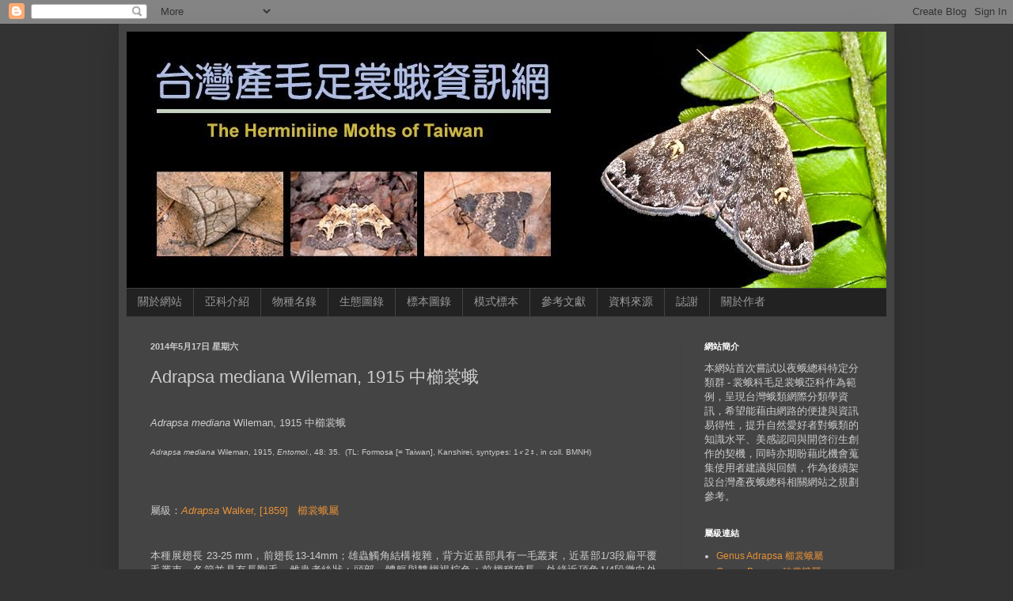

--- FILE ---
content_type: text/html; charset=UTF-8
request_url: http://tai-herminiinae.blogspot.com/2014/05/adrapsa-mediana-wileman-1915.html
body_size: 16233
content:
<!DOCTYPE html>
<html class='v2' dir='ltr' lang='zh-TW'>
<head>
<link href='https://www.blogger.com/static/v1/widgets/335934321-css_bundle_v2.css' rel='stylesheet' type='text/css'/>
<meta content='width=1100' name='viewport'/>
<meta content='text/html; charset=UTF-8' http-equiv='Content-Type'/>
<meta content='blogger' name='generator'/>
<link href='http://tai-herminiinae.blogspot.com/favicon.ico' rel='icon' type='image/x-icon'/>
<link href='http://tai-herminiinae.blogspot.com/2014/05/adrapsa-mediana-wileman-1915.html' rel='canonical'/>
<link rel="alternate" type="application/atom+xml" title="台灣產毛足裳蛾資訊網 - Atom" href="http://tai-herminiinae.blogspot.com/feeds/posts/default" />
<link rel="alternate" type="application/rss+xml" title="台灣產毛足裳蛾資訊網 - RSS" href="http://tai-herminiinae.blogspot.com/feeds/posts/default?alt=rss" />
<link rel="service.post" type="application/atom+xml" title="台灣產毛足裳蛾資訊網 - Atom" href="https://www.blogger.com/feeds/7851752136522920159/posts/default" />

<link rel="alternate" type="application/atom+xml" title="台灣產毛足裳蛾資訊網 - Atom" href="http://tai-herminiinae.blogspot.com/feeds/6334775052341426042/comments/default" />
<!--Can't find substitution for tag [blog.ieCssRetrofitLinks]-->
<link href='https://blogger.googleusercontent.com/img/b/R29vZ2xl/AVvXsEgGdFGN_mMbfnvK4Fe6rYN2L1aOkqdArmciVbuJnSBbDJ9vwuvi60C0_MGG0PAslweyVXYLhEoV0cn1Oc4Zy55FrFyLEcn-XZE8raTfVS3-JUVHYOlGS-gOOU03S4Yl7wxh_f3ZmVnIwZM/s1600/Adrapsa+mediana_male_Taiwan_NSMT_01.jpeg_800px.jpg' rel='image_src'/>
<meta content='http://tai-herminiinae.blogspot.com/2014/05/adrapsa-mediana-wileman-1915.html' property='og:url'/>
<meta content='Adrapsa mediana Wileman, 1915 中櫛裳蛾' property='og:title'/>
<meta content='              Adrapsa mediana  Wileman, 1915 中櫛裳蛾         Adrapsa mediana  Wileman, 1915, Entomol ., 48: 35.  (TL: Formosa [= Taiwan], Kansh...' property='og:description'/>
<meta content='https://blogger.googleusercontent.com/img/b/R29vZ2xl/AVvXsEgGdFGN_mMbfnvK4Fe6rYN2L1aOkqdArmciVbuJnSBbDJ9vwuvi60C0_MGG0PAslweyVXYLhEoV0cn1Oc4Zy55FrFyLEcn-XZE8raTfVS3-JUVHYOlGS-gOOU03S4Yl7wxh_f3ZmVnIwZM/w1200-h630-p-k-no-nu/Adrapsa+mediana_male_Taiwan_NSMT_01.jpeg_800px.jpg' property='og:image'/>
<title>台灣產毛足裳蛾資訊網: Adrapsa mediana Wileman, 1915 中櫛裳蛾</title>
<style id='page-skin-1' type='text/css'><!--
/*
-----------------------------------------------
Blogger Template Style
Name:     Simple
Designer: Blogger
URL:      www.blogger.com
----------------------------------------------- */
/* Content
----------------------------------------------- */
body {
font: normal normal 12px Arial, Tahoma, Helvetica, FreeSans, sans-serif;
color: #cccccc;
background: #333333 none repeat scroll top left;
padding: 0 40px 40px 40px;
}
html body .region-inner {
min-width: 0;
max-width: 100%;
width: auto;
}
h2 {
font-size: 22px;
}
a:link {
text-decoration:none;
color: #e69138;
}
a:visited {
text-decoration:none;
color: #e69138;
}
a:hover {
text-decoration:underline;
color: #e69138;
}
.body-fauxcolumn-outer .fauxcolumn-inner {
background: transparent none repeat scroll top left;
_background-image: none;
}
.body-fauxcolumn-outer .cap-top {
position: absolute;
z-index: 1;
height: 400px;
width: 100%;
}
.body-fauxcolumn-outer .cap-top .cap-left {
width: 100%;
background: transparent none repeat-x scroll top left;
_background-image: none;
}
.content-outer {
-moz-box-shadow: 0 0 40px rgba(0, 0, 0, .15);
-webkit-box-shadow: 0 0 5px rgba(0, 0, 0, .15);
-goog-ms-box-shadow: 0 0 10px #333333;
box-shadow: 0 0 40px rgba(0, 0, 0, .15);
margin-bottom: 1px;
}
.content-inner {
padding: 10px 10px;
}
.content-inner {
background-color: #444444;
}
/* Header
----------------------------------------------- */
.header-outer {
background: transparent none repeat-x scroll 0 -400px;
_background-image: none;
}
.Header h1 {
font: normal normal 60px Arial, Tahoma, Helvetica, FreeSans, sans-serif;
color: #ffffff;
text-shadow: -1px -1px 1px rgba(0, 0, 0, .2);
}
.Header h1 a {
color: #ffffff;
}
.Header .description {
font-size: 140%;
color: #aaaaaa;
}
.header-inner .Header .titlewrapper {
padding: 22px 30px;
}
.header-inner .Header .descriptionwrapper {
padding: 0 30px;
}
/* Tabs
----------------------------------------------- */
.tabs-inner .section:first-child {
border-top: 1px solid #404040;
}
.tabs-inner .section:first-child ul {
margin-top: -1px;
border-top: 1px solid #404040;
border-left: 0 solid #404040;
border-right: 0 solid #404040;
}
.tabs-inner .widget ul {
background: #222222 none repeat-x scroll 0 -800px;
_background-image: none;
border-bottom: 1px solid #404040;
margin-top: 0;
margin-left: -30px;
margin-right: -30px;
}
.tabs-inner .widget li a {
display: inline-block;
padding: .6em 1em;
font: normal normal 14px Arial, Tahoma, Helvetica, FreeSans, sans-serif;
color: #999999;
border-left: 1px solid #444444;
border-right: 0 solid #404040;
}
.tabs-inner .widget li:first-child a {
border-left: none;
}
.tabs-inner .widget li.selected a, .tabs-inner .widget li a:hover {
color: #ffffff;
background-color: #000000;
text-decoration: none;
}
/* Columns
----------------------------------------------- */
.main-outer {
border-top: 0 solid #404040;
}
.fauxcolumn-left-outer .fauxcolumn-inner {
border-right: 1px solid #404040;
}
.fauxcolumn-right-outer .fauxcolumn-inner {
border-left: 1px solid #404040;
}
/* Headings
----------------------------------------------- */
div.widget > h2,
div.widget h2.title {
margin: 0 0 1em 0;
font: normal bold 11px Arial, Tahoma, Helvetica, FreeSans, sans-serif;
color: #ffffff;
}
/* Widgets
----------------------------------------------- */
.widget .zippy {
color: #999999;
text-shadow: 2px 2px 1px rgba(0, 0, 0, .1);
}
.widget .popular-posts ul {
list-style: none;
}
/* Posts
----------------------------------------------- */
h2.date-header {
font: normal bold 11px Arial, Tahoma, Helvetica, FreeSans, sans-serif;
}
.date-header span {
background-color: transparent;
color: #cccccc;
padding: inherit;
letter-spacing: inherit;
margin: inherit;
}
.main-inner {
padding-top: 30px;
padding-bottom: 30px;
}
.main-inner .column-center-inner {
padding: 0 15px;
}
.main-inner .column-center-inner .section {
margin: 0 15px;
}
.post {
margin: 0 0 25px 0;
}
h3.post-title, .comments h4 {
font: normal normal 22px Arial, Tahoma, Helvetica, FreeSans, sans-serif;
margin: .75em 0 0;
}
.post-body {
font-size: 110%;
line-height: 1.4;
position: relative;
}
.post-body img, .post-body .tr-caption-container, .Profile img, .Image img,
.BlogList .item-thumbnail img {
padding: 0;
background: #111111;
border: 1px solid #111111;
-moz-box-shadow: 1px 1px 5px rgba(0, 0, 0, .1);
-webkit-box-shadow: 1px 1px 5px rgba(0, 0, 0, .1);
box-shadow: 1px 1px 5px rgba(0, 0, 0, .1);
}
.post-body img, .post-body .tr-caption-container {
padding: 1px;
}
.post-body .tr-caption-container {
color: #cccccc;
}
.post-body .tr-caption-container img {
padding: 0;
background: transparent;
border: none;
-moz-box-shadow: 0 0 0 rgba(0, 0, 0, .1);
-webkit-box-shadow: 0 0 0 rgba(0, 0, 0, .1);
box-shadow: 0 0 0 rgba(0, 0, 0, .1);
}
.post-header {
margin: 0 0 1.5em;
line-height: 1.6;
font-size: 90%;
}
.post-footer {
margin: 20px -2px 0;
padding: 5px 10px;
color: #888888;
background-color: #303030;
border-bottom: 1px solid #444444;
line-height: 1.6;
font-size: 90%;
}
#comments .comment-author {
padding-top: 1.5em;
border-top: 1px solid #404040;
background-position: 0 1.5em;
}
#comments .comment-author:first-child {
padding-top: 0;
border-top: none;
}
.avatar-image-container {
margin: .2em 0 0;
}
#comments .avatar-image-container img {
border: 1px solid #111111;
}
/* Comments
----------------------------------------------- */
.comments .comments-content .icon.blog-author {
background-repeat: no-repeat;
background-image: url([data-uri]);
}
.comments .comments-content .loadmore a {
border-top: 1px solid #999999;
border-bottom: 1px solid #999999;
}
.comments .comment-thread.inline-thread {
background-color: #303030;
}
.comments .continue {
border-top: 2px solid #999999;
}
/* Accents
---------------------------------------------- */
.section-columns td.columns-cell {
border-left: 1px solid #404040;
}
.blog-pager {
background: transparent none no-repeat scroll top center;
}
.blog-pager-older-link, .home-link,
.blog-pager-newer-link {
background-color: #444444;
padding: 5px;
}
.footer-outer {
border-top: 0 dashed #bbbbbb;
}
/* Mobile
----------------------------------------------- */
body.mobile  {
background-size: auto;
}
.mobile .body-fauxcolumn-outer {
background: transparent none repeat scroll top left;
}
.mobile .body-fauxcolumn-outer .cap-top {
background-size: 100% auto;
}
.mobile .content-outer {
-webkit-box-shadow: 0 0 3px rgba(0, 0, 0, .15);
box-shadow: 0 0 3px rgba(0, 0, 0, .15);
}
.mobile .tabs-inner .widget ul {
margin-left: 0;
margin-right: 0;
}
.mobile .post {
margin: 0;
}
.mobile .main-inner .column-center-inner .section {
margin: 0;
}
.mobile .date-header span {
padding: 0.1em 10px;
margin: 0 -10px;
}
.mobile h3.post-title {
margin: 0;
}
.mobile .blog-pager {
background: transparent none no-repeat scroll top center;
}
.mobile .footer-outer {
border-top: none;
}
.mobile .main-inner, .mobile .footer-inner {
background-color: #444444;
}
.mobile-index-contents {
color: #cccccc;
}
.mobile-link-button {
background-color: #e69138;
}
.mobile-link-button a:link, .mobile-link-button a:visited {
color: #ffffff;
}
.mobile .tabs-inner .section:first-child {
border-top: none;
}
.mobile .tabs-inner .PageList .widget-content {
background-color: #000000;
color: #ffffff;
border-top: 1px solid #404040;
border-bottom: 1px solid #404040;
}
.mobile .tabs-inner .PageList .widget-content .pagelist-arrow {
border-left: 1px solid #404040;
}

--></style>
<style id='template-skin-1' type='text/css'><!--
body {
min-width: 980px;
}
.content-outer, .content-fauxcolumn-outer, .region-inner {
min-width: 980px;
max-width: 980px;
_width: 980px;
}
.main-inner .columns {
padding-left: 0px;
padding-right: 260px;
}
.main-inner .fauxcolumn-center-outer {
left: 0px;
right: 260px;
/* IE6 does not respect left and right together */
_width: expression(this.parentNode.offsetWidth -
parseInt("0px") -
parseInt("260px") + 'px');
}
.main-inner .fauxcolumn-left-outer {
width: 0px;
}
.main-inner .fauxcolumn-right-outer {
width: 260px;
}
.main-inner .column-left-outer {
width: 0px;
right: 100%;
margin-left: -0px;
}
.main-inner .column-right-outer {
width: 260px;
margin-right: -260px;
}
#layout {
min-width: 0;
}
#layout .content-outer {
min-width: 0;
width: 800px;
}
#layout .region-inner {
min-width: 0;
width: auto;
}
body#layout div.add_widget {
padding: 8px;
}
body#layout div.add_widget a {
margin-left: 32px;
}
--></style>
<link href='https://www.blogger.com/dyn-css/authorization.css?targetBlogID=7851752136522920159&amp;zx=a63fa5e2-b6c5-4c58-9581-0d55d4d90172' media='none' onload='if(media!=&#39;all&#39;)media=&#39;all&#39;' rel='stylesheet'/><noscript><link href='https://www.blogger.com/dyn-css/authorization.css?targetBlogID=7851752136522920159&amp;zx=a63fa5e2-b6c5-4c58-9581-0d55d4d90172' rel='stylesheet'/></noscript>
<meta name='google-adsense-platform-account' content='ca-host-pub-1556223355139109'/>
<meta name='google-adsense-platform-domain' content='blogspot.com'/>

</head>
<body class='loading variant-dark'>
<div class='navbar section' id='navbar' name='導覽列'><div class='widget Navbar' data-version='1' id='Navbar1'><script type="text/javascript">
    function setAttributeOnload(object, attribute, val) {
      if(window.addEventListener) {
        window.addEventListener('load',
          function(){ object[attribute] = val; }, false);
      } else {
        window.attachEvent('onload', function(){ object[attribute] = val; });
      }
    }
  </script>
<div id="navbar-iframe-container"></div>
<script type="text/javascript" src="https://apis.google.com/js/platform.js"></script>
<script type="text/javascript">
      gapi.load("gapi.iframes:gapi.iframes.style.bubble", function() {
        if (gapi.iframes && gapi.iframes.getContext) {
          gapi.iframes.getContext().openChild({
              url: 'https://www.blogger.com/navbar/7851752136522920159?po\x3d6334775052341426042\x26origin\x3dhttp://tai-herminiinae.blogspot.com',
              where: document.getElementById("navbar-iframe-container"),
              id: "navbar-iframe"
          });
        }
      });
    </script><script type="text/javascript">
(function() {
var script = document.createElement('script');
script.type = 'text/javascript';
script.src = '//pagead2.googlesyndication.com/pagead/js/google_top_exp.js';
var head = document.getElementsByTagName('head')[0];
if (head) {
head.appendChild(script);
}})();
</script>
</div></div>
<div class='body-fauxcolumns'>
<div class='fauxcolumn-outer body-fauxcolumn-outer'>
<div class='cap-top'>
<div class='cap-left'></div>
<div class='cap-right'></div>
</div>
<div class='fauxborder-left'>
<div class='fauxborder-right'></div>
<div class='fauxcolumn-inner'>
</div>
</div>
<div class='cap-bottom'>
<div class='cap-left'></div>
<div class='cap-right'></div>
</div>
</div>
</div>
<div class='content'>
<div class='content-fauxcolumns'>
<div class='fauxcolumn-outer content-fauxcolumn-outer'>
<div class='cap-top'>
<div class='cap-left'></div>
<div class='cap-right'></div>
</div>
<div class='fauxborder-left'>
<div class='fauxborder-right'></div>
<div class='fauxcolumn-inner'>
</div>
</div>
<div class='cap-bottom'>
<div class='cap-left'></div>
<div class='cap-right'></div>
</div>
</div>
</div>
<div class='content-outer'>
<div class='content-cap-top cap-top'>
<div class='cap-left'></div>
<div class='cap-right'></div>
</div>
<div class='fauxborder-left content-fauxborder-left'>
<div class='fauxborder-right content-fauxborder-right'></div>
<div class='content-inner'>
<header>
<div class='header-outer'>
<div class='header-cap-top cap-top'>
<div class='cap-left'></div>
<div class='cap-right'></div>
</div>
<div class='fauxborder-left header-fauxborder-left'>
<div class='fauxborder-right header-fauxborder-right'></div>
<div class='region-inner header-inner'>
<div class='header section' id='header' name='標頭'><div class='widget Header' data-version='1' id='Header1'>
<div id='header-inner'>
<a href='http://tai-herminiinae.blogspot.com/' style='display: block'>
<img alt='台灣產毛足裳蛾資訊網' height='324px; ' id='Header1_headerimg' src='https://blogger.googleusercontent.com/img/b/R29vZ2xl/AVvXsEh3rk812rDCYacGix2_Ec0tjxUVXjzcCex4gpSP80v5DPJxjIQR3LHfnFxFLOuZZZ6jSU7seWVk3G1iGpflz1ZZMgRo8PmF-R3vgg1T2s3m0qpTMrdNp6tLw18AVxm9QALLPEVeU1Mu8r0/s1600/Her-Banner140530.jpg' style='display: block' width='960px; '/>
</a>
</div>
</div></div>
</div>
</div>
<div class='header-cap-bottom cap-bottom'>
<div class='cap-left'></div>
<div class='cap-right'></div>
</div>
</div>
</header>
<div class='tabs-outer'>
<div class='tabs-cap-top cap-top'>
<div class='cap-left'></div>
<div class='cap-right'></div>
</div>
<div class='fauxborder-left tabs-fauxborder-left'>
<div class='fauxborder-right tabs-fauxborder-right'></div>
<div class='region-inner tabs-inner'>
<div class='tabs section' id='crosscol' name='跨欄區'><div class='widget LinkList' data-version='1' id='LinkList1'>
<div class='widget-content'>
<ul>
<li><a href='http://tai-herminiinae.blogspot.tw/2014/05/about-this-website_30.html'>關於網站</a></li>
<li><a href='http://tai-herminiinae.blogspot.tw/2014/05/blog-post_3111.html'>亞科介紹</a></li>
<li><a href='http://tai-herminiinae.blogspot.tw/2014/05/blog-post_17.html'>物種名錄</a></li>
<li><a href='http://tai-herminiinae.blogspot.tw/2014/05/blog-post_988.html'>生態圖錄</a></li>
<li><a href='http://tai-herminiinae.blogspot.tw/2014/05/blog-post_4558.html'>標本圖錄</a></li>
<li><a href='http://tai-herminiinae.blogspot.tw/2014/05/type-material.html'>模式標本</a></li>
<li><a href='http://tai-herminiinae.blogspot.tw/2014/05/reference.html'>參考文獻</a></li>
<li><a href='http://tai-herminiinae.blogspot.tw/2014/05/blog-post_2589.html'>資料來源</a></li>
<li><a href='http://tai-herminiinae.blogspot.tw/2014/05/blog-post_6194.html'>誌謝</a></li>
<li><a href='http://tai-herminiinae.blogspot.tw/2014/05/about-author.html'>關於作者</a></li>
</ul>
<div class='clear'></div>
</div>
</div></div>
<div class='tabs no-items section' id='crosscol-overflow' name='Cross-Column 2'></div>
</div>
</div>
<div class='tabs-cap-bottom cap-bottom'>
<div class='cap-left'></div>
<div class='cap-right'></div>
</div>
</div>
<div class='main-outer'>
<div class='main-cap-top cap-top'>
<div class='cap-left'></div>
<div class='cap-right'></div>
</div>
<div class='fauxborder-left main-fauxborder-left'>
<div class='fauxborder-right main-fauxborder-right'></div>
<div class='region-inner main-inner'>
<div class='columns fauxcolumns'>
<div class='fauxcolumn-outer fauxcolumn-center-outer'>
<div class='cap-top'>
<div class='cap-left'></div>
<div class='cap-right'></div>
</div>
<div class='fauxborder-left'>
<div class='fauxborder-right'></div>
<div class='fauxcolumn-inner'>
</div>
</div>
<div class='cap-bottom'>
<div class='cap-left'></div>
<div class='cap-right'></div>
</div>
</div>
<div class='fauxcolumn-outer fauxcolumn-left-outer'>
<div class='cap-top'>
<div class='cap-left'></div>
<div class='cap-right'></div>
</div>
<div class='fauxborder-left'>
<div class='fauxborder-right'></div>
<div class='fauxcolumn-inner'>
</div>
</div>
<div class='cap-bottom'>
<div class='cap-left'></div>
<div class='cap-right'></div>
</div>
</div>
<div class='fauxcolumn-outer fauxcolumn-right-outer'>
<div class='cap-top'>
<div class='cap-left'></div>
<div class='cap-right'></div>
</div>
<div class='fauxborder-left'>
<div class='fauxborder-right'></div>
<div class='fauxcolumn-inner'>
</div>
</div>
<div class='cap-bottom'>
<div class='cap-left'></div>
<div class='cap-right'></div>
</div>
</div>
<!-- corrects IE6 width calculation -->
<div class='columns-inner'>
<div class='column-center-outer'>
<div class='column-center-inner'>
<div class='main section' id='main' name='主版面'><div class='widget Blog' data-version='1' id='Blog1'>
<div class='blog-posts hfeed'>

          <div class="date-outer">
        
<h2 class='date-header'><span>2014年5月17日 星期六</span></h2>

          <div class="date-posts">
        
<div class='post-outer'>
<div class='post hentry uncustomized-post-template' itemprop='blogPost' itemscope='itemscope' itemtype='http://schema.org/BlogPosting'>
<meta content='https://blogger.googleusercontent.com/img/b/R29vZ2xl/AVvXsEgGdFGN_mMbfnvK4Fe6rYN2L1aOkqdArmciVbuJnSBbDJ9vwuvi60C0_MGG0PAslweyVXYLhEoV0cn1Oc4Zy55FrFyLEcn-XZE8raTfVS3-JUVHYOlGS-gOOU03S4Yl7wxh_f3ZmVnIwZM/s1600/Adrapsa+mediana_male_Taiwan_NSMT_01.jpeg_800px.jpg' itemprop='image_url'/>
<meta content='7851752136522920159' itemprop='blogId'/>
<meta content='6334775052341426042' itemprop='postId'/>
<a name='6334775052341426042'></a>
<h3 class='post-title entry-title' itemprop='name'>
Adrapsa mediana Wileman, 1915 中櫛裳蛾
</h3>
<div class='post-header'>
<div class='post-header-line-1'></div>
</div>
<div class='post-body entry-content' id='post-body-6334775052341426042' itemprop='description articleBody'>
<div dir="ltr" style="text-align: left;" trbidi="on">
<!--[if gte mso 9]><xml>
 <o:OfficeDocumentSettings>
  <o:AllowPNG/>
 </o:OfficeDocumentSettings>
</xml><![endif]-->

<!--[if gte mso 9]><xml>
 <w:WordDocument>
  <w:View>Normal</w:View>
  <w:Zoom>0</w:Zoom>
  <w:TrackMoves/>
  <w:TrackFormatting/>
  <w:PunctuationKerning/>
  <w:ValidateAgainstSchemas/>
  <w:SaveIfXMLInvalid>false</w:SaveIfXMLInvalid>
  <w:IgnoreMixedContent>false</w:IgnoreMixedContent>
  <w:AlwaysShowPlaceholderText>false</w:AlwaysShowPlaceholderText>
  <w:DoNotPromoteQF/>
  <w:LidThemeOther>EN-US</w:LidThemeOther>
  <w:LidThemeAsian>JA</w:LidThemeAsian>
  <w:LidThemeComplexScript>X-NONE</w:LidThemeComplexScript>
  <w:Compatibility>
   <w:BreakWrappedTables/>
   <w:SnapToGridInCell/>
   <w:WrapTextWithPunct/>
   <w:UseAsianBreakRules/>
   <w:DontGrowAutofit/>
   <w:SplitPgBreakAndParaMark/>
   <w:EnableOpenTypeKerning/>
   <w:DontFlipMirrorIndents/>
   <w:OverrideTableStyleHps/>
   <w:UseFELayout/>
  </w:Compatibility>
  <m:mathPr>
   <m:mathFont m:val="Cambria Math"/>
   <m:brkBin m:val="before"/>
   <m:brkBinSub m:val="&#45;-"/>
   <m:smallFrac m:val="off"/>
   <m:dispDef/>
   <m:lMargin m:val="0"/>
   <m:rMargin m:val="0"/>
   <m:defJc m:val="centerGroup"/>
   <m:wrapIndent m:val="1440"/>
   <m:intLim m:val="subSup"/>
   <m:naryLim m:val="undOvr"/>
  </m:mathPr></w:WordDocument>
</xml><![endif]--><!--[if gte mso 9]><xml>
 <w:LatentStyles DefLockedState="false" DefUnhideWhenUsed="true"
  DefSemiHidden="true" DefQFormat="false" DefPriority="99"
  LatentStyleCount="276">
  <w:LsdException Locked="false" Priority="0" SemiHidden="false"
   UnhideWhenUsed="false" QFormat="true" Name="Normal"/>
  <w:LsdException Locked="false" Priority="9" SemiHidden="false"
   UnhideWhenUsed="false" QFormat="true" Name="heading 1"/>
  <w:LsdException Locked="false" Priority="9" QFormat="true" Name="heading 2"/>
  <w:LsdException Locked="false" Priority="9" QFormat="true" Name="heading 3"/>
  <w:LsdException Locked="false" Priority="9" QFormat="true" Name="heading 4"/>
  <w:LsdException Locked="false" Priority="9" QFormat="true" Name="heading 5"/>
  <w:LsdException Locked="false" Priority="9" QFormat="true" Name="heading 6"/>
  <w:LsdException Locked="false" Priority="9" QFormat="true" Name="heading 7"/>
  <w:LsdException Locked="false" Priority="9" QFormat="true" Name="heading 8"/>
  <w:LsdException Locked="false" Priority="9" QFormat="true" Name="heading 9"/>
  <w:LsdException Locked="false" Priority="39" Name="toc 1"/>
  <w:LsdException Locked="false" Priority="39" Name="toc 2"/>
  <w:LsdException Locked="false" Priority="39" Name="toc 3"/>
  <w:LsdException Locked="false" Priority="39" Name="toc 4"/>
  <w:LsdException Locked="false" Priority="39" Name="toc 5"/>
  <w:LsdException Locked="false" Priority="39" Name="toc 6"/>
  <w:LsdException Locked="false" Priority="39" Name="toc 7"/>
  <w:LsdException Locked="false" Priority="39" Name="toc 8"/>
  <w:LsdException Locked="false" Priority="39" Name="toc 9"/>
  <w:LsdException Locked="false" Priority="35" QFormat="true" Name="caption"/>
  <w:LsdException Locked="false" Priority="10" SemiHidden="false"
   UnhideWhenUsed="false" QFormat="true" Name="Title"/>
  <w:LsdException Locked="false" Priority="1" Name="Default Paragraph Font"/>
  <w:LsdException Locked="false" Priority="11" SemiHidden="false"
   UnhideWhenUsed="false" QFormat="true" Name="Subtitle"/>
  <w:LsdException Locked="false" Priority="22" SemiHidden="false"
   UnhideWhenUsed="false" QFormat="true" Name="Strong"/>
  <w:LsdException Locked="false" Priority="20" SemiHidden="false"
   UnhideWhenUsed="false" QFormat="true" Name="Emphasis"/>
  <w:LsdException Locked="false" Priority="59" SemiHidden="false"
   UnhideWhenUsed="false" Name="Table Grid"/>
  <w:LsdException Locked="false" UnhideWhenUsed="false" Name="Placeholder Text"/>
  <w:LsdException Locked="false" Priority="1" SemiHidden="false"
   UnhideWhenUsed="false" QFormat="true" Name="No Spacing"/>
  <w:LsdException Locked="false" Priority="60" SemiHidden="false"
   UnhideWhenUsed="false" Name="Light Shading"/>
  <w:LsdException Locked="false" Priority="61" SemiHidden="false"
   UnhideWhenUsed="false" Name="Light List"/>
  <w:LsdException Locked="false" Priority="62" SemiHidden="false"
   UnhideWhenUsed="false" Name="Light Grid"/>
  <w:LsdException Locked="false" Priority="63" SemiHidden="false"
   UnhideWhenUsed="false" Name="Medium Shading 1"/>
  <w:LsdException Locked="false" Priority="64" SemiHidden="false"
   UnhideWhenUsed="false" Name="Medium Shading 2"/>
  <w:LsdException Locked="false" Priority="65" SemiHidden="false"
   UnhideWhenUsed="false" Name="Medium List 1"/>
  <w:LsdException Locked="false" Priority="66" SemiHidden="false"
   UnhideWhenUsed="false" Name="Medium List 2"/>
  <w:LsdException Locked="false" Priority="67" SemiHidden="false"
   UnhideWhenUsed="false" Name="Medium Grid 1"/>
  <w:LsdException Locked="false" Priority="68" SemiHidden="false"
   UnhideWhenUsed="false" Name="Medium Grid 2"/>
  <w:LsdException Locked="false" Priority="69" SemiHidden="false"
   UnhideWhenUsed="false" Name="Medium Grid 3"/>
  <w:LsdException Locked="false" Priority="70" SemiHidden="false"
   UnhideWhenUsed="false" Name="Dark List"/>
  <w:LsdException Locked="false" Priority="71" SemiHidden="false"
   UnhideWhenUsed="false" Name="Colorful Shading"/>
  <w:LsdException Locked="false" Priority="72" SemiHidden="false"
   UnhideWhenUsed="false" Name="Colorful List"/>
  <w:LsdException Locked="false" Priority="73" SemiHidden="false"
   UnhideWhenUsed="false" Name="Colorful Grid"/>
  <w:LsdException Locked="false" Priority="60" SemiHidden="false"
   UnhideWhenUsed="false" Name="Light Shading Accent 1"/>
  <w:LsdException Locked="false" Priority="61" SemiHidden="false"
   UnhideWhenUsed="false" Name="Light List Accent 1"/>
  <w:LsdException Locked="false" Priority="62" SemiHidden="false"
   UnhideWhenUsed="false" Name="Light Grid Accent 1"/>
  <w:LsdException Locked="false" Priority="63" SemiHidden="false"
   UnhideWhenUsed="false" Name="Medium Shading 1 Accent 1"/>
  <w:LsdException Locked="false" Priority="64" SemiHidden="false"
   UnhideWhenUsed="false" Name="Medium Shading 2 Accent 1"/>
  <w:LsdException Locked="false" Priority="65" SemiHidden="false"
   UnhideWhenUsed="false" Name="Medium List 1 Accent 1"/>
  <w:LsdException Locked="false" UnhideWhenUsed="false" Name="Revision"/>
  <w:LsdException Locked="false" Priority="34" SemiHidden="false"
   UnhideWhenUsed="false" QFormat="true" Name="List Paragraph"/>
  <w:LsdException Locked="false" Priority="29" SemiHidden="false"
   UnhideWhenUsed="false" QFormat="true" Name="Quote"/>
  <w:LsdException Locked="false" Priority="30" SemiHidden="false"
   UnhideWhenUsed="false" QFormat="true" Name="Intense Quote"/>
  <w:LsdException Locked="false" Priority="66" SemiHidden="false"
   UnhideWhenUsed="false" Name="Medium List 2 Accent 1"/>
  <w:LsdException Locked="false" Priority="67" SemiHidden="false"
   UnhideWhenUsed="false" Name="Medium Grid 1 Accent 1"/>
  <w:LsdException Locked="false" Priority="68" SemiHidden="false"
   UnhideWhenUsed="false" Name="Medium Grid 2 Accent 1"/>
  <w:LsdException Locked="false" Priority="69" SemiHidden="false"
   UnhideWhenUsed="false" Name="Medium Grid 3 Accent 1"/>
  <w:LsdException Locked="false" Priority="70" SemiHidden="false"
   UnhideWhenUsed="false" Name="Dark List Accent 1"/>
  <w:LsdException Locked="false" Priority="71" SemiHidden="false"
   UnhideWhenUsed="false" Name="Colorful Shading Accent 1"/>
  <w:LsdException Locked="false" Priority="72" SemiHidden="false"
   UnhideWhenUsed="false" Name="Colorful List Accent 1"/>
  <w:LsdException Locked="false" Priority="73" SemiHidden="false"
   UnhideWhenUsed="false" Name="Colorful Grid Accent 1"/>
  <w:LsdException Locked="false" Priority="60" SemiHidden="false"
   UnhideWhenUsed="false" Name="Light Shading Accent 2"/>
  <w:LsdException Locked="false" Priority="61" SemiHidden="false"
   UnhideWhenUsed="false" Name="Light List Accent 2"/>
  <w:LsdException Locked="false" Priority="62" SemiHidden="false"
   UnhideWhenUsed="false" Name="Light Grid Accent 2"/>
  <w:LsdException Locked="false" Priority="63" SemiHidden="false"
   UnhideWhenUsed="false" Name="Medium Shading 1 Accent 2"/>
  <w:LsdException Locked="false" Priority="64" SemiHidden="false"
   UnhideWhenUsed="false" Name="Medium Shading 2 Accent 2"/>
  <w:LsdException Locked="false" Priority="65" SemiHidden="false"
   UnhideWhenUsed="false" Name="Medium List 1 Accent 2"/>
  <w:LsdException Locked="false" Priority="66" SemiHidden="false"
   UnhideWhenUsed="false" Name="Medium List 2 Accent 2"/>
  <w:LsdException Locked="false" Priority="67" SemiHidden="false"
   UnhideWhenUsed="false" Name="Medium Grid 1 Accent 2"/>
  <w:LsdException Locked="false" Priority="68" SemiHidden="false"
   UnhideWhenUsed="false" Name="Medium Grid 2 Accent 2"/>
  <w:LsdException Locked="false" Priority="69" SemiHidden="false"
   UnhideWhenUsed="false" Name="Medium Grid 3 Accent 2"/>
  <w:LsdException Locked="false" Priority="70" SemiHidden="false"
   UnhideWhenUsed="false" Name="Dark List Accent 2"/>
  <w:LsdException Locked="false" Priority="71" SemiHidden="false"
   UnhideWhenUsed="false" Name="Colorful Shading Accent 2"/>
  <w:LsdException Locked="false" Priority="72" SemiHidden="false"
   UnhideWhenUsed="false" Name="Colorful List Accent 2"/>
  <w:LsdException Locked="false" Priority="73" SemiHidden="false"
   UnhideWhenUsed="false" Name="Colorful Grid Accent 2"/>
  <w:LsdException Locked="false" Priority="60" SemiHidden="false"
   UnhideWhenUsed="false" Name="Light Shading Accent 3"/>
  <w:LsdException Locked="false" Priority="61" SemiHidden="false"
   UnhideWhenUsed="false" Name="Light List Accent 3"/>
  <w:LsdException Locked="false" Priority="62" SemiHidden="false"
   UnhideWhenUsed="false" Name="Light Grid Accent 3"/>
  <w:LsdException Locked="false" Priority="63" SemiHidden="false"
   UnhideWhenUsed="false" Name="Medium Shading 1 Accent 3"/>
  <w:LsdException Locked="false" Priority="64" SemiHidden="false"
   UnhideWhenUsed="false" Name="Medium Shading 2 Accent 3"/>
  <w:LsdException Locked="false" Priority="65" SemiHidden="false"
   UnhideWhenUsed="false" Name="Medium List 1 Accent 3"/>
  <w:LsdException Locked="false" Priority="66" SemiHidden="false"
   UnhideWhenUsed="false" Name="Medium List 2 Accent 3"/>
  <w:LsdException Locked="false" Priority="67" SemiHidden="false"
   UnhideWhenUsed="false" Name="Medium Grid 1 Accent 3"/>
  <w:LsdException Locked="false" Priority="68" SemiHidden="false"
   UnhideWhenUsed="false" Name="Medium Grid 2 Accent 3"/>
  <w:LsdException Locked="false" Priority="69" SemiHidden="false"
   UnhideWhenUsed="false" Name="Medium Grid 3 Accent 3"/>
  <w:LsdException Locked="false" Priority="70" SemiHidden="false"
   UnhideWhenUsed="false" Name="Dark List Accent 3"/>
  <w:LsdException Locked="false" Priority="71" SemiHidden="false"
   UnhideWhenUsed="false" Name="Colorful Shading Accent 3"/>
  <w:LsdException Locked="false" Priority="72" SemiHidden="false"
   UnhideWhenUsed="false" Name="Colorful List Accent 3"/>
  <w:LsdException Locked="false" Priority="73" SemiHidden="false"
   UnhideWhenUsed="false" Name="Colorful Grid Accent 3"/>
  <w:LsdException Locked="false" Priority="60" SemiHidden="false"
   UnhideWhenUsed="false" Name="Light Shading Accent 4"/>
  <w:LsdException Locked="false" Priority="61" SemiHidden="false"
   UnhideWhenUsed="false" Name="Light List Accent 4"/>
  <w:LsdException Locked="false" Priority="62" SemiHidden="false"
   UnhideWhenUsed="false" Name="Light Grid Accent 4"/>
  <w:LsdException Locked="false" Priority="63" SemiHidden="false"
   UnhideWhenUsed="false" Name="Medium Shading 1 Accent 4"/>
  <w:LsdException Locked="false" Priority="64" SemiHidden="false"
   UnhideWhenUsed="false" Name="Medium Shading 2 Accent 4"/>
  <w:LsdException Locked="false" Priority="65" SemiHidden="false"
   UnhideWhenUsed="false" Name="Medium List 1 Accent 4"/>
  <w:LsdException Locked="false" Priority="66" SemiHidden="false"
   UnhideWhenUsed="false" Name="Medium List 2 Accent 4"/>
  <w:LsdException Locked="false" Priority="67" SemiHidden="false"
   UnhideWhenUsed="false" Name="Medium Grid 1 Accent 4"/>
  <w:LsdException Locked="false" Priority="68" SemiHidden="false"
   UnhideWhenUsed="false" Name="Medium Grid 2 Accent 4"/>
  <w:LsdException Locked="false" Priority="69" SemiHidden="false"
   UnhideWhenUsed="false" Name="Medium Grid 3 Accent 4"/>
  <w:LsdException Locked="false" Priority="70" SemiHidden="false"
   UnhideWhenUsed="false" Name="Dark List Accent 4"/>
  <w:LsdException Locked="false" Priority="71" SemiHidden="false"
   UnhideWhenUsed="false" Name="Colorful Shading Accent 4"/>
  <w:LsdException Locked="false" Priority="72" SemiHidden="false"
   UnhideWhenUsed="false" Name="Colorful List Accent 4"/>
  <w:LsdException Locked="false" Priority="73" SemiHidden="false"
   UnhideWhenUsed="false" Name="Colorful Grid Accent 4"/>
  <w:LsdException Locked="false" Priority="60" SemiHidden="false"
   UnhideWhenUsed="false" Name="Light Shading Accent 5"/>
  <w:LsdException Locked="false" Priority="61" SemiHidden="false"
   UnhideWhenUsed="false" Name="Light List Accent 5"/>
  <w:LsdException Locked="false" Priority="62" SemiHidden="false"
   UnhideWhenUsed="false" Name="Light Grid Accent 5"/>
  <w:LsdException Locked="false" Priority="63" SemiHidden="false"
   UnhideWhenUsed="false" Name="Medium Shading 1 Accent 5"/>
  <w:LsdException Locked="false" Priority="64" SemiHidden="false"
   UnhideWhenUsed="false" Name="Medium Shading 2 Accent 5"/>
  <w:LsdException Locked="false" Priority="65" SemiHidden="false"
   UnhideWhenUsed="false" Name="Medium List 1 Accent 5"/>
  <w:LsdException Locked="false" Priority="66" SemiHidden="false"
   UnhideWhenUsed="false" Name="Medium List 2 Accent 5"/>
  <w:LsdException Locked="false" Priority="67" SemiHidden="false"
   UnhideWhenUsed="false" Name="Medium Grid 1 Accent 5"/>
  <w:LsdException Locked="false" Priority="68" SemiHidden="false"
   UnhideWhenUsed="false" Name="Medium Grid 2 Accent 5"/>
  <w:LsdException Locked="false" Priority="69" SemiHidden="false"
   UnhideWhenUsed="false" Name="Medium Grid 3 Accent 5"/>
  <w:LsdException Locked="false" Priority="70" SemiHidden="false"
   UnhideWhenUsed="false" Name="Dark List Accent 5"/>
  <w:LsdException Locked="false" Priority="71" SemiHidden="false"
   UnhideWhenUsed="false" Name="Colorful Shading Accent 5"/>
  <w:LsdException Locked="false" Priority="72" SemiHidden="false"
   UnhideWhenUsed="false" Name="Colorful List Accent 5"/>
  <w:LsdException Locked="false" Priority="73" SemiHidden="false"
   UnhideWhenUsed="false" Name="Colorful Grid Accent 5"/>
  <w:LsdException Locked="false" Priority="60" SemiHidden="false"
   UnhideWhenUsed="false" Name="Light Shading Accent 6"/>
  <w:LsdException Locked="false" Priority="61" SemiHidden="false"
   UnhideWhenUsed="false" Name="Light List Accent 6"/>
  <w:LsdException Locked="false" Priority="62" SemiHidden="false"
   UnhideWhenUsed="false" Name="Light Grid Accent 6"/>
  <w:LsdException Locked="false" Priority="63" SemiHidden="false"
   UnhideWhenUsed="false" Name="Medium Shading 1 Accent 6"/>
  <w:LsdException Locked="false" Priority="64" SemiHidden="false"
   UnhideWhenUsed="false" Name="Medium Shading 2 Accent 6"/>
  <w:LsdException Locked="false" Priority="65" SemiHidden="false"
   UnhideWhenUsed="false" Name="Medium List 1 Accent 6"/>
  <w:LsdException Locked="false" Priority="66" SemiHidden="false"
   UnhideWhenUsed="false" Name="Medium List 2 Accent 6"/>
  <w:LsdException Locked="false" Priority="67" SemiHidden="false"
   UnhideWhenUsed="false" Name="Medium Grid 1 Accent 6"/>
  <w:LsdException Locked="false" Priority="68" SemiHidden="false"
   UnhideWhenUsed="false" Name="Medium Grid 2 Accent 6"/>
  <w:LsdException Locked="false" Priority="69" SemiHidden="false"
   UnhideWhenUsed="false" Name="Medium Grid 3 Accent 6"/>
  <w:LsdException Locked="false" Priority="70" SemiHidden="false"
   UnhideWhenUsed="false" Name="Dark List Accent 6"/>
  <w:LsdException Locked="false" Priority="71" SemiHidden="false"
   UnhideWhenUsed="false" Name="Colorful Shading Accent 6"/>
  <w:LsdException Locked="false" Priority="72" SemiHidden="false"
   UnhideWhenUsed="false" Name="Colorful List Accent 6"/>
  <w:LsdException Locked="false" Priority="73" SemiHidden="false"
   UnhideWhenUsed="false" Name="Colorful Grid Accent 6"/>
  <w:LsdException Locked="false" Priority="19" SemiHidden="false"
   UnhideWhenUsed="false" QFormat="true" Name="Subtle Emphasis"/>
  <w:LsdException Locked="false" Priority="21" SemiHidden="false"
   UnhideWhenUsed="false" QFormat="true" Name="Intense Emphasis"/>
  <w:LsdException Locked="false" Priority="31" SemiHidden="false"
   UnhideWhenUsed="false" QFormat="true" Name="Subtle Reference"/>
  <w:LsdException Locked="false" Priority="32" SemiHidden="false"
   UnhideWhenUsed="false" QFormat="true" Name="Intense Reference"/>
  <w:LsdException Locked="false" Priority="33" SemiHidden="false"
   UnhideWhenUsed="false" QFormat="true" Name="Book Title"/>
  <w:LsdException Locked="false" Priority="37" Name="Bibliography"/>
  <w:LsdException Locked="false" Priority="39" QFormat="true" Name="TOC Heading"/>
 </w:LatentStyles>
</xml><![endif]-->

<!--[if gte mso 10]>
<style>
 /* Style Definitions */
table.MsoNormalTable
 {mso-style-name:"Table Normal";
 mso-tstyle-rowband-size:0;
 mso-tstyle-colband-size:0;
 mso-style-noshow:yes;
 mso-style-priority:99;
 mso-style-parent:"";
 mso-padding-alt:0cm 5.4pt 0cm 5.4pt;
 mso-para-margin:0cm;
 mso-para-margin-bottom:.0001pt;
 mso-pagination:widow-orphan;
 font-size:12.0pt;
 font-family:Cambria;
 mso-ascii-font-family:Cambria;
 mso-ascii-theme-font:minor-latin;
 mso-hansi-font-family:Cambria;
 mso-hansi-theme-font:minor-latin;}
</style>
<![endif]-->



<!--StartFragment-->

<br />
<div class="p1">
<div style="text-align: justify;">
<span style="font-family: Arial, Helvetica, sans-serif;"><i>Adrapsa mediana</i> Wileman, 1915 <span class="s1">中櫛裳蛾</span></span></div>
</div>
<div class="p1">
<div style="text-align: justify;">
<span style="font-family: Arial, Helvetica, sans-serif;"><span class="s1" style="font-size: x-small;"><br /></span></span></div>
</div>
<div class="p2">
<div style="text-align: justify;">
<span style="font-family: Arial, Helvetica, sans-serif; font-size: x-small;"><i>Adrapsa mediana</i> Wileman, 1915, <i>Entomol</i>., 48: 35.&nbsp; (TL: Formosa [= Taiwan], Kanshirei, syntypes: 1&#9794;2&#9792;, in coll. BMNH)</span></div>
</div>
<div class="p3">
<br />
<div style="text-align: justify;">
<span style="font-family: Arial, Helvetica, sans-serif;"><br /></span></div>
<span style="font-family: Arial, Helvetica, sans-serif;"></span><br />
<div style="text-align: justify;">
<span style="font-family: Arial, Helvetica, sans-serif;">屬級&#65306;<a href="http://tai-herminiinae.blogspot.tw/2014/05/adrapsa.html" style="line-height: 24px; text-align: justify;"><i>Adrapsa</i>&nbsp;Walker, [1859] &nbsp;&nbsp;<span class="s1">櫛裳蛾屬</span></a></span></div>
<span style="font-family: Arial, Helvetica, sans-serif;">
</span><br />
<div style="text-align: justify;">
<span style="font-family: Arial, Helvetica, sans-serif;"><br /></span></div>
</div>
<div class="p4">
<div style="text-align: justify;">
<span style="font-family: Arial, Helvetica, sans-serif;">本種展翅長<span class="s2"> 23-25 mm</span>&#65292;前翅長<span class="s2">13-14mm</span>&#65307;雄蟲觸角結構複雜&#65292;背方近基部具有一毛叢束&#65292;近基部<span class="s2">1/3</span>段扁平覆毛叢束&#65292;各節並具有長剛毛&#65292;雌蟲者絲狀&#65307;頭部&#12289;體軀與雙翅褐棕色&#65307;前翅稍狹長&#65292;外緣近頂角<span class="s2">1/4</span>段微向外彎&#65292;頂角直角狀&#65292;翅身散佈白色鱗片&#65292;腎紋呈一白色橫短斑&#65292;中外線鋸齒狀&#12289;黃褐色而於近前緣段稍向外突出&#65292;亞外緣黃線色&#65307;後翅寬&#65292;翅身散佈白色鱗片&#65292;外緣呈平滑圓弧形&#65292;中線黃褐色近直線&#65292;亞外緣線鋸齒狀呈黃褐色&#65292;兩線間散佈白色鱗片&#12290;近似<a href="http://tai-herminiinae.blogspot.tw/2014/05/adrapsa-ablualis-walker-1859-1858.html">廣櫛裳蛾&#65288;<span class="s2"><i>Adrapsa ablualis</i></span>&#65289;</a>&#65292;然該種雄蟲觸角基背側無毛叢束&#65292;翅色較深&#65292;前翅前緣黃褐色而外緣近亞頂區具有明顯大塊淡白褐斑而易於辨識&#12290;<span class="s2">&nbsp;&nbsp;&nbsp;</span></span></div>
</div>
<div class="p5">
<div style="text-align: justify;">
<span style="font-family: Arial, Helvetica, sans-serif;"><br /></span></div>
</div>
<div class="p4">
<div style="text-align: justify;">
<span style="font-family: Arial, Helvetica, sans-serif;">生態學<span class="s3">&#65306;</span>本種分布於低中海拔山區之次生林與原生林&#65292;推測一年多世代&#65292;成蟲已知發生於<span class="s2">5</span>&#12289;<span class="s2">8</span>&#12289;<span class="s2">10</span>月&#12290;</span></div>
</div>
<div class="p5">
<div style="text-align: justify;">
<span style="font-family: Arial, Helvetica, sans-serif;"><br /></span></div>
</div>
<div class="p4">
<div style="text-align: justify;">
<span style="font-family: Arial, Helvetica, sans-serif;">分佈<span class="s3">&#65306;</span>台灣&#12289;中國&#12289;泰國&#12289;越南與印度&#12290;</span></div>
</div>
<div class="p5">
<div style="text-align: justify;">
<span style="font-family: Arial, Helvetica, sans-serif;"><br /></span></div>
</div>
<div class="p5">
<div style="text-align: justify;">
<span style="font-family: Arial, Helvetica, sans-serif;">TaiBNET code:&nbsp;345949&nbsp;&nbsp;&nbsp;&nbsp;&nbsp;</span></div>
</div>
<div class="p5">
<div style="text-align: justify;">
<span style="font-family: Arial, Helvetica, sans-serif; line-height: 24px;"><br /></span></div>
<div style="text-align: justify;">
<span style="font-family: Arial, Helvetica, sans-serif; line-height: 24px;">原始文獻&#65306;</span><span style="font-family: Arial, Helvetica, sans-serif; line-height: 24px;">Wileman, A. E., 1915. New species of Heterocera from Formosa. Entomologist 48: 12-19; 34-40. [<a href="http://www.biodiversitylibrary.org/item/42376#page/11/mode/1up">link</a>]</span></div>
</div>
<br />
<br />
<table cellpadding="0" cellspacing="0" class="tr-caption-container" style="margin-left: auto; margin-right: auto; text-align: center;"><tbody>
<tr><td style="text-align: center;"><a href="https://blogger.googleusercontent.com/img/b/R29vZ2xl/AVvXsEgGdFGN_mMbfnvK4Fe6rYN2L1aOkqdArmciVbuJnSBbDJ9vwuvi60C0_MGG0PAslweyVXYLhEoV0cn1Oc4Zy55FrFyLEcn-XZE8raTfVS3-JUVHYOlGS-gOOU03S4Yl7wxh_f3ZmVnIwZM/s1600/Adrapsa+mediana_male_Taiwan_NSMT_01.jpeg_800px.jpg" imageanchor="1" style="margin-left: auto; margin-right: auto; text-align: center;"><span style="font-family: Arial, Helvetica, sans-serif;"><img border="0" height="425" src="https://blogger.googleusercontent.com/img/b/R29vZ2xl/AVvXsEgGdFGN_mMbfnvK4Fe6rYN2L1aOkqdArmciVbuJnSBbDJ9vwuvi60C0_MGG0PAslweyVXYLhEoV0cn1Oc4Zy55FrFyLEcn-XZE8raTfVS3-JUVHYOlGS-gOOU03S4Yl7wxh_f3ZmVnIwZM/s1600/Adrapsa+mediana_male_Taiwan_NSMT_01.jpeg_800px.jpg" width="640" /></span></a></td></tr>
<tr><td class="tr-caption" style="text-align: center;"><span style="font-family: Arial, Helvetica, sans-serif; font-size: x-small;">雄蟲&#65307;南投奧萬大&#65288;1100 m&#65289;&#65307;日本築波科博館</span><br />
<span style="font-family: Arial, Helvetica, sans-serif; font-size: x-small;">Male; Aowanda, Nantou, 1100 m; NSMT</span></td></tr>
</tbody></table>
<div class="p5">
<div style="text-align: justify;">
<span style="font-family: Arial, Helvetica, sans-serif;"><br /></span></div>
</div>
<table cellpadding="0" cellspacing="0" class="tr-caption-container" style="margin-left: auto; margin-right: auto; text-align: center;"><tbody>
<tr><td style="text-align: center;"><a href="https://blogger.googleusercontent.com/img/b/R29vZ2xl/AVvXsEiF77TpPEh5f3fmwhrKik0Ki9NQ3m9hyphenhyphenk3NWc23c76HgaLwu9P34jAFZehl7zzadF7RIJkudazAJQab5-6t9-rtxj6-4_ci-ZEd6FXA2TdGZj-boF7s_vBXtt7yeuW-UWyhkhS-awtl55w/s1600/Adrapsa+mediana_female_800px.jpg" imageanchor="1" style="margin-left: auto; margin-right: auto; text-align: center;"><span style="font-family: Arial, Helvetica, sans-serif;"><img border="0" height="425" src="https://blogger.googleusercontent.com/img/b/R29vZ2xl/AVvXsEiF77TpPEh5f3fmwhrKik0Ki9NQ3m9hyphenhyphenk3NWc23c76HgaLwu9P34jAFZehl7zzadF7RIJkudazAJQab5-6t9-rtxj6-4_ci-ZEd6FXA2TdGZj-boF7s_vBXtt7yeuW-UWyhkhS-awtl55w/s1600/Adrapsa+mediana_female_800px.jpg" width="640" /></span></a></td></tr>
<tr><td class="tr-caption" style="text-align: center;"><span style="font-family: Arial, Helvetica, sans-serif; font-size: x-small;">雌蟲&#65307;嘉義山美&#65288;800 m&#65289;&#65307;林試所</span><br />
<span style="font-family: Arial, Helvetica, sans-serif; font-size: x-small;">Female; Shanmei, Chiayi, 800 m; TFRI</span></td></tr>
</tbody></table>
<div class="normal" style="line-height: 150%; mso-outline-level: 1; text-align: justify; text-justify: inter-ideograph;">
</div>
<div class="p5">
<div style="text-align: justify;">
<br /></div>
<table cellpadding="1" cellspacing="1" style="text-align: center;"><tbody></tbody><tbody>
<tr><td><table align="center" cellpadding="0" cellspacing="0" class="tr-caption-container" style="margin-left: auto; margin-right: auto; text-align: center;"><tbody>
<tr><td style="text-align: center;"><img border="0" height="265" src="https://blogger.googleusercontent.com/img/b/R29vZ2xl/AVvXsEgttS4POu1eq79pV_IsT6UAHGGLyhrLj2i_OrfBa4aB8m49f7dnc7m46-RWr6s9lB3r1jPgq64s42-Nyi774hew5ypbR6sbzMEtYu2Y1BguRiHApuMABV6FtmmoJuJ1OfMIuKq0Xm4CzmE/s1600/Adrapsa_SWU2664_1_800.jpg" style="margin-left: auto; margin-right: auto;" width="400" /></td></tr>
<tr><td class="tr-caption" style="text-align: center;"><div style="font-size: medium;">
<span style="font-family: Arial, Helvetica, sans-serif; font-size: x-small;">正模式標本&#65292;雄蟲&#65307;大英自然史博物館</span></div>
<div style="font-size: medium;">
<span style="font-family: Arial, Helvetica, sans-serif; font-size: x-small;">Holotype, male&#65307;BMNH</span><span style="font-size: x-small;">&nbsp;</span><span class="s2" style="font-size: x-small;">&#169; Owada</span></div>
</td></tr>
</tbody></table>
<div class="separator" style="clear: both;">
<a href="https://blogger.googleusercontent.com/img/b/R29vZ2xl/AVvXsEgttS4POu1eq79pV_IsT6UAHGGLyhrLj2i_OrfBa4aB8m49f7dnc7m46-RWr6s9lB3r1jPgq64s42-Nyi774hew5ypbR6sbzMEtYu2Y1BguRiHApuMABV6FtmmoJuJ1OfMIuKq0Xm4CzmE/s1600/Adrapsa_SWU2664_1_800.jpg" imageanchor="1" style="margin-left: 1em; margin-right: 1em;"><span style="font-size: x-small;"></span></a></div>
<div>
<div class="p1">
<div style="margin: 0px;">
<br /></div>
</div>
</div>
</td><td><div class="separator" style="clear: both;">
<a href="https://blogger.googleusercontent.com/img/b/R29vZ2xl/AVvXsEj1lx6LtZInsQiXfQwEQySh0bJaKcKOU2LgM23dP9IVIadJM2CVNmUPxDcMuKzbenCg7e5vpvw7H-Lx8b3qrB-O4ElSNHBTACZ-4d1qKRPOL6q_hlTc0WPxXl9eN_MiXgp3rUuAtfvbyqA/s1600/Adrapsa_SWU2665_1_800.jpg" imageanchor="1" style="margin-left: 1em; margin-right: 1em;"><span style="font-size: x-small;"><img border="0" height="133" src="https://blogger.googleusercontent.com/img/b/R29vZ2xl/AVvXsEj1lx6LtZInsQiXfQwEQySh0bJaKcKOU2LgM23dP9IVIadJM2CVNmUPxDcMuKzbenCg7e5vpvw7H-Lx8b3qrB-O4ElSNHBTACZ-4d1qKRPOL6q_hlTc0WPxXl9eN_MiXgp3rUuAtfvbyqA/s1600/Adrapsa_SWU2665_1_800.jpg" width="200" /></span></a></div>
<div>
<div class="p1">
<div style="margin: 0px;">
<span style="font-size: x-small;"><br /></span></div>
</div>
</div>
</td><td><div class="separator" style="clear: both;">
<br /></div>
</td></tr>
</tbody></table>
<table cellpadding="1" cellspacing="1" style="text-align: justify;"><tbody></tbody><tbody>
</tbody></table>
<table cellpadding="1" cellspacing="1" style="text-align: justify;"><tbody></tbody><tbody>
</tbody></table>
</div>
</div>
<div style='clear: both;'></div>
</div>
<div class='post-footer'>
<div class='post-footer-line post-footer-line-1'>
<span class='post-author vcard'>
張貼者&#65306;
<span class='fn' itemprop='author' itemscope='itemscope' itemtype='http://schema.org/Person'>
<meta content='https://www.blogger.com/profile/11017642718625580391' itemprop='url'/>
<a class='g-profile' href='https://www.blogger.com/profile/11017642718625580391' rel='author' title='author profile'>
<span itemprop='name'>Bettaman</span>
</a>
</span>
</span>
<span class='post-timestamp'>
於
<meta content='http://tai-herminiinae.blogspot.com/2014/05/adrapsa-mediana-wileman-1915.html' itemprop='url'/>
<a class='timestamp-link' href='http://tai-herminiinae.blogspot.com/2014/05/adrapsa-mediana-wileman-1915.html' rel='bookmark' title='permanent link'><abbr class='published' itemprop='datePublished' title='2014-05-17T20:54:00-07:00'>晚上8:54</abbr></a>
</span>
<span class='post-comment-link'>
</span>
<span class='post-icons'>
<span class='item-control blog-admin pid-1176946594'>
<a href='https://www.blogger.com/post-edit.g?blogID=7851752136522920159&postID=6334775052341426042&from=pencil' title='編輯文章'>
<img alt='' class='icon-action' height='18' src='https://resources.blogblog.com/img/icon18_edit_allbkg.gif' width='18'/>
</a>
</span>
</span>
<div class='post-share-buttons goog-inline-block'>
<a class='goog-inline-block share-button sb-email' href='https://www.blogger.com/share-post.g?blogID=7851752136522920159&postID=6334775052341426042&target=email' target='_blank' title='以電子郵件傳送這篇文章'><span class='share-button-link-text'>以電子郵件傳送這篇文章</span></a><a class='goog-inline-block share-button sb-blog' href='https://www.blogger.com/share-post.g?blogID=7851752136522920159&postID=6334775052341426042&target=blog' onclick='window.open(this.href, "_blank", "height=270,width=475"); return false;' target='_blank' title='BlogThis！'><span class='share-button-link-text'>BlogThis&#65281;</span></a><a class='goog-inline-block share-button sb-twitter' href='https://www.blogger.com/share-post.g?blogID=7851752136522920159&postID=6334775052341426042&target=twitter' target='_blank' title='分享至 X'><span class='share-button-link-text'>分享至 X</span></a><a class='goog-inline-block share-button sb-facebook' href='https://www.blogger.com/share-post.g?blogID=7851752136522920159&postID=6334775052341426042&target=facebook' onclick='window.open(this.href, "_blank", "height=430,width=640"); return false;' target='_blank' title='分享至 Facebook'><span class='share-button-link-text'>分享至 Facebook</span></a><a class='goog-inline-block share-button sb-pinterest' href='https://www.blogger.com/share-post.g?blogID=7851752136522920159&postID=6334775052341426042&target=pinterest' target='_blank' title='分享到 Pinterest'><span class='share-button-link-text'>分享到 Pinterest</span></a>
</div>
</div>
<div class='post-footer-line post-footer-line-2'>
<span class='post-labels'>
</span>
</div>
<div class='post-footer-line post-footer-line-3'>
<span class='post-location'>
</span>
</div>
</div>
</div>
<div class='comments' id='comments'>
<a name='comments'></a>
<h4>沒有留言:</h4>
<div id='Blog1_comments-block-wrapper'>
<dl class='avatar-comment-indent' id='comments-block'>
</dl>
</div>
<p class='comment-footer'>
<div class='comment-form'>
<a name='comment-form'></a>
<h4 id='comment-post-message'>張貼留言</h4>
<p>
</p>
<a href='https://www.blogger.com/comment/frame/7851752136522920159?po=6334775052341426042&hl=zh-TW&saa=85391&origin=http://tai-herminiinae.blogspot.com' id='comment-editor-src'></a>
<iframe allowtransparency='true' class='blogger-iframe-colorize blogger-comment-from-post' frameborder='0' height='410px' id='comment-editor' name='comment-editor' src='' width='100%'></iframe>
<script src='https://www.blogger.com/static/v1/jsbin/2830521187-comment_from_post_iframe.js' type='text/javascript'></script>
<script type='text/javascript'>
      BLOG_CMT_createIframe('https://www.blogger.com/rpc_relay.html');
    </script>
</div>
</p>
</div>
</div>

        </div></div>
      
</div>
<div class='blog-pager' id='blog-pager'>
<span id='blog-pager-newer-link'>
<a class='blog-pager-newer-link' href='http://tai-herminiinae.blogspot.com/2014/05/adrapsa-quadrilinealis-wileman-1914.html' id='Blog1_blog-pager-newer-link' title='較新的文章'>較新的文章</a>
</span>
<span id='blog-pager-older-link'>
<a class='blog-pager-older-link' href='http://tai-herminiinae.blogspot.com/2014/05/adrapsa-rivulata-leech-1900.html' id='Blog1_blog-pager-older-link' title='較舊的文章'>較舊的文章</a>
</span>
<a class='home-link' href='http://tai-herminiinae.blogspot.com/'>首頁</a>
</div>
<div class='clear'></div>
<div class='post-feeds'>
<div class='feed-links'>
訂閱&#65306;
<a class='feed-link' href='http://tai-herminiinae.blogspot.com/feeds/6334775052341426042/comments/default' target='_blank' type='application/atom+xml'>張貼留言 (Atom)</a>
</div>
</div>
</div></div>
</div>
</div>
<div class='column-left-outer'>
<div class='column-left-inner'>
<aside>
</aside>
</div>
</div>
<div class='column-right-outer'>
<div class='column-right-inner'>
<aside>
<div class='sidebar section' id='sidebar-right-1'><div class='widget Text' data-version='1' id='Text1'>
<h2 class='title'>網站簡介</h2>
<div class='widget-content'>
<span style="font-family: 'Heiti TC'; font-size: small;">本網站首次嘗試以夜蛾總科特定分類群</span><span class="s1" style="font-family: 'Heiti TC'; font-size: small;"> -  </span><span style="font-family: 'Heiti TC'; font-size: small;">裳蛾科毛足裳蛾亞科作為範例&#65292;呈現台灣蛾類網際分類學資訊&#65292;希望能藉由網路的便捷與資訊易得性&#65292;提升自然愛好者對蛾類的知識水平&#12289;美感認同與開啓衍生創作的契機&#65292;同時亦期盼藉此機會蒐集使用者建議與回饋&#65292;作為後續架設台灣產夜蛾總科相關網站之規劃參考&#12290;</span>
</div>
<div class='clear'></div>
</div><div class='widget PageList' data-version='1' id='PageList1'>
<h2>屬級連結</h2>
<div class='widget-content'>
<ul>
<li>
<a href='http://tai-herminiinae.blogspot.tw/2014/05/adrapsa.html'>Genus Adrapsa 櫛裳蛾屬</a>
</li>
<li>
<a href='http://tai-herminiinae.blogspot.tw/2014/05/bocana.html'>Genus Bocana 砵裳蛾屬</a>
</li>
<li>
<a href='http://tai-herminiinae.blogspot.tw/2014/05/edessena.html'>Genus Edessena 白腎鬚裳蛾屬</a>
</li>
<li>
<a href='http://tai-herminiinae.blogspot.tw/2014/05/cidariplura.html'>Genus Cidariplura 胸鬚裳蛾屬</a>
</li>
<li>
<a href='http://tai-herminiinae.blogspot.tw/2014/05/hadennia.html'>Genus Hadennia 紫衫裳蛾屬</a>
</li>
<li>
<a href='http://tai-herminiinae.blogspot.tw/2014/05/hydrillodes.html'>Genus Mosopia 毛鬚裳蛾屬</a>
</li>
<li>
<a href='http://tai-herminiinae.blogspot.tw/2014/05/paracolax_16.html'>Genus Paracolax 奴裳蛾屬</a>
</li>
<li>
<a href='http://tai-herminiinae.blogspot.tw/2014/05/orthozona.html'>Genus Orthozona 直帶奴裳蛾屬</a>
</li>
<li>
<a href='http://tai-herminiinae.blogspot.tw/2014/05/idia.html'>Genus Idia 猗裳蛾屬</a>
</li>
<li>
<a href='http://tai-herminiinae.blogspot.tw/2014/05/hydrillodes_16.html'>Genus Hydrillodes 亥鬚裳蛾屬</a>
</li>
<li>
<a href='http://tai-herminiinae.blogspot.tw/2014/05/model.html'>Genus Bertula 擬胸鬚裳蛾屬</a>
</li>
<li>
<a href='http://tai-herminiinae.blogspot.tw/2014/05/megaloctena.html'>Genus Megaloctena 巨鬚裳蛾屬</a>
</li>
<li>
<a href='http://tai-herminiinae.blogspot.tw/2014/05/nodaria.html'>Genus Nodaria 竇鬚裳蛾屬</a>
</li>
<li>
<a href='http://tai-herminiinae.blogspot.tw/2014/05/simplicia.html'>Genus Simplicia 貧裳蛾屬</a>
</li>
<li>
<a href='http://tai-herminiinae.blogspot.tw/2014/05/zanclognatha.html'>Genus Zanclognatha 鐮鬚裳蛾屬</a>
</li>
<li>
<a href='http://tai-herminiinae.blogspot.tw/2014/05/adrapsoides.html'>Genus Adrapsoides 擬櫛裳蛾屬</a>
</li>
<li>
<a href='http://tai-herminiinae.blogspot.tw/2014/05/treitschkendia.html'>Genus Treitschkendia 芊鬚裳蛾屬</a>
</li>
<li>
<a href='http://tai-herminiinae.blogspot.tw/2014/05/herminia.html'>Genus Herminia 簞鬚裳蛾屬</a>
</li>
<li>
<a href='http://tai-herminiinae.blogspot.tw/2014/05/stenhypena.html'>Genus Stenhypena 狹翅鬚裳蛾屬</a>
</li>
<li>
<a href='http://tai-herminiinae.blogspot.tw/2014/05/hipoepa.html'>Genus Hipoepa 瓢鬚裳蛾屬</a>
</li>
<li>
<a href='http://tai-herminiinae.blogspot.tw/2014/05/sinarella.html'>Genus Sinarella 辛裳蛾屬</a>
</li>
<li>
<a href='http://tai-herminiinae.blogspot.tw/2014/05/progonia.html'>Genus Progonia 三角鬚裳蛾屬</a>
</li>
</ul>
<div class='clear'></div>
</div>
</div><div class='widget LinkList' data-version='1' id='LinkList2'>
<h2>蛾類相關網站</h2>
<div class='widget-content'>
<ul>
<li><a href='http://twmoth.tesri.gov.tw/index.aspx'>臺灣飛蛾資訊分享站</a></li>
</ul>
<div class='clear'></div>
</div>
</div><div class='widget BlogList' data-version='1' id='BlogList1'>
<h2 class='title'>蛾類相關網誌</h2>
<div class='widget-content'>
<div class='blog-list-container' id='BlogList1_container'>
<ul id='BlogList1_blogs'>
<li style='display: block;'>
<div class='blog-icon'>
<img data-lateloadsrc='https://lh3.googleusercontent.com/blogger_img_proxy/AEn0k_vFqnUitkj3o474y9nBotT2g8kv55kRpSJJOlmwOIlElExFeofXnYT5ysMBSiXbFgipeEKGmQm0P9QUdgjqJDlaGTwt44yfJFmJ0L60XA=s16-w16-h16' height='16' width='16'/>
</div>
<div class='blog-content'>
<div class='blog-title'>
<a href='http://mothtaiwan.blogspot.com/' target='_blank'>
臺灣蛾訊 MOTHS of Taiwan</a>
</div>
<div class='item-content'>
<span class='item-title'>
<a href='http://mothtaiwan.blogspot.com/2019/09/pterophorus-pentadactylus-linnaeus-1758.html' target='_blank'>
Pterophorus melanopoda (Fletcher, 1907) 黑跗白鳥羽蛾
</a>
</span>
</div>
</div>
<div style='clear: both;'></div>
</li>
<li style='display: block;'>
<div class='blog-icon'>
<img data-lateloadsrc='https://lh3.googleusercontent.com/blogger_img_proxy/AEn0k_ti9lMkUpKWRzhDYGTn2Rg9bJejk-EuuYIwxmLndgjby8PQ5hIjR23FX2A_aO2MY_YbzqaXroO7_RYXIys5HBk2WH5_V6vD3HqLvU3sAFmfpZoa=s16-w16-h16' height='16' width='16'/>
</div>
<div class='blog-content'>
<div class='blog-title'>
<a href='http://lepidopterology.blogspot.com/' target='_blank'>
台灣鱗翅學簡訊</a>
</div>
<div class='item-content'>
<span class='item-title'>
<a href='http://lepidopterology.blogspot.com/2019/08/blog-post.html' target='_blank'>
短斑簞鬚裳蛾種群回顧與三新種描述
</a>
</span>
</div>
</div>
<div style='clear: both;'></div>
</li>
<li style='display: block;'>
<div class='blog-icon'>
<img data-lateloadsrc='https://lh3.googleusercontent.com/blogger_img_proxy/AEn0k_t4uWwT0JTaGLV_pzdnEQtD89O14DRo35o_1eN5pf1U4ElbTJsVL7cSw-j3gx26n6PwqAtzzG88YvjJBorjyShrbe4-aqAjiY6msRMbI9_nE-o_MyA=s16-w16-h16' height='16' width='16'/>
</div>
<div class='blog-content'>
<div class='blog-title'>
<a href='http://mothsofhehuanshan.blogspot.com/' target='_blank'>
&#12300;合歡山的蛾 &#12301;網路資訊</a>
</div>
<div class='item-content'>
<span class='item-title'>
<a href='http://mothsofhehuanshan.blogspot.com/2014/01/hydrillodes-torsivena-hampson-1895.html' target='_blank'>
[分佈範圍再確認] Hydrillodes torsivena Hampson, 1895 黯色亥鬚裳蛾
</a>
</span>
</div>
</div>
<div style='clear: both;'></div>
</li>
<li style='display: block;'>
<div class='blog-icon'>
<img data-lateloadsrc='https://lh3.googleusercontent.com/blogger_img_proxy/AEn0k_tWMgIQDInZ71o1z6meNhVCy2RCT-C3ZU5XQDn2JroW2NGh3rbCROQXigZuuE8SeSSnDpTfKqti3QxchGmJ7EnJGxQIITU70l6zox43YDfPCK3ZTw=s16-w16-h16' height='16' width='16'/>
</div>
<div class='blog-content'>
<div class='blog-title'>
<a href='http://butterfly-taiwan.blogspot.com/' target='_blank'>
台灣蝴蝶圖鑑</a>
</div>
<div class='item-content'>
<span class='item-title'>
<a href='http://butterfly-taiwan.blogspot.com/2012/04/blog-post.html' target='_blank'>
歡迎使用本網路圖鑑
</a>
</span>
</div>
</div>
<div style='clear: both;'></div>
</li>
</ul>
<div class='clear'></div>
</div>
</div>
</div><div class='widget Profile' data-version='1' id='Profile1'>
<h2>關於我自己</h2>
<div class='widget-content'>
<dl class='profile-datablock'>
<dt class='profile-data'>
<a class='profile-name-link g-profile' href='https://www.blogger.com/profile/11017642718625580391' rel='author' style='background-image: url(//www.blogger.com/img/logo-16.png);'>
Bettaman
</a>
</dt>
</dl>
<a class='profile-link' href='https://www.blogger.com/profile/11017642718625580391' rel='author'>檢視我的完整簡介</a>
<div class='clear'></div>
</div>
</div><div class='widget Stats' data-version='1' id='Stats1'>
<h2>總網頁瀏覽量</h2>
<div class='widget-content'>
<div id='Stats1_content' style='display: none;'>
<script src='https://www.gstatic.com/charts/loader.js' type='text/javascript'></script>
<span id='Stats1_sparklinespan' style='display:inline-block; width:75px; height:30px'></span>
<span class='counter-wrapper text-counter-wrapper' id='Stats1_totalCount'>
</span>
<div class='clear'></div>
</div>
</div>
</div></div>
</aside>
</div>
</div>
</div>
<div style='clear: both'></div>
<!-- columns -->
</div>
<!-- main -->
</div>
</div>
<div class='main-cap-bottom cap-bottom'>
<div class='cap-left'></div>
<div class='cap-right'></div>
</div>
</div>
<footer>
<div class='footer-outer'>
<div class='footer-cap-top cap-top'>
<div class='cap-left'></div>
<div class='cap-right'></div>
</div>
<div class='fauxborder-left footer-fauxborder-left'>
<div class='fauxborder-right footer-fauxborder-right'></div>
<div class='region-inner footer-inner'>
<div class='foot no-items section' id='footer-1'></div>
<table border='0' cellpadding='0' cellspacing='0' class='section-columns columns-2'>
<tbody>
<tr>
<td class='first columns-cell'>
<div class='foot no-items section' id='footer-2-1'></div>
</td>
<td class='columns-cell'>
<div class='foot no-items section' id='footer-2-2'></div>
</td>
</tr>
</tbody>
</table>
<!-- outside of the include in order to lock Attribution widget -->
<div class='foot section' id='footer-3' name='頁尾'><div class='widget Attribution' data-version='1' id='Attribution1'>
<div class='widget-content' style='text-align: center;'>
簡單主題. 技術提供&#65306;<a href='https://www.blogger.com' target='_blank'>Blogger</a>.
</div>
<div class='clear'></div>
</div></div>
</div>
</div>
<div class='footer-cap-bottom cap-bottom'>
<div class='cap-left'></div>
<div class='cap-right'></div>
</div>
</div>
</footer>
<!-- content -->
</div>
</div>
<div class='content-cap-bottom cap-bottom'>
<div class='cap-left'></div>
<div class='cap-right'></div>
</div>
</div>
</div>
<script type='text/javascript'>
    window.setTimeout(function() {
        document.body.className = document.body.className.replace('loading', '');
      }, 10);
  </script>

<script type="text/javascript" src="https://www.blogger.com/static/v1/widgets/3845888474-widgets.js"></script>
<script type='text/javascript'>
window['__wavt'] = 'AOuZoY7UL2VTKrlL4nhuHtzaYH5p04gpHA:1768827711308';_WidgetManager._Init('//www.blogger.com/rearrange?blogID\x3d7851752136522920159','//tai-herminiinae.blogspot.com/2014/05/adrapsa-mediana-wileman-1915.html','7851752136522920159');
_WidgetManager._SetDataContext([{'name': 'blog', 'data': {'blogId': '7851752136522920159', 'title': '\u53f0\u7063\u7522\u6bdb\u8db3\u88f3\u86fe\u8cc7\u8a0a\u7db2', 'url': 'http://tai-herminiinae.blogspot.com/2014/05/adrapsa-mediana-wileman-1915.html', 'canonicalUrl': 'http://tai-herminiinae.blogspot.com/2014/05/adrapsa-mediana-wileman-1915.html', 'homepageUrl': 'http://tai-herminiinae.blogspot.com/', 'searchUrl': 'http://tai-herminiinae.blogspot.com/search', 'canonicalHomepageUrl': 'http://tai-herminiinae.blogspot.com/', 'blogspotFaviconUrl': 'http://tai-herminiinae.blogspot.com/favicon.ico', 'bloggerUrl': 'https://www.blogger.com', 'hasCustomDomain': false, 'httpsEnabled': true, 'enabledCommentProfileImages': true, 'gPlusViewType': 'FILTERED_POSTMOD', 'adultContent': false, 'analyticsAccountNumber': '', 'encoding': 'UTF-8', 'locale': 'zh-TW', 'localeUnderscoreDelimited': 'zh_tw', 'languageDirection': 'ltr', 'isPrivate': false, 'isMobile': false, 'isMobileRequest': false, 'mobileClass': '', 'isPrivateBlog': false, 'isDynamicViewsAvailable': true, 'feedLinks': '\x3clink rel\x3d\x22alternate\x22 type\x3d\x22application/atom+xml\x22 title\x3d\x22\u53f0\u7063\u7522\u6bdb\u8db3\u88f3\u86fe\u8cc7\u8a0a\u7db2 - Atom\x22 href\x3d\x22http://tai-herminiinae.blogspot.com/feeds/posts/default\x22 /\x3e\n\x3clink rel\x3d\x22alternate\x22 type\x3d\x22application/rss+xml\x22 title\x3d\x22\u53f0\u7063\u7522\u6bdb\u8db3\u88f3\u86fe\u8cc7\u8a0a\u7db2 - RSS\x22 href\x3d\x22http://tai-herminiinae.blogspot.com/feeds/posts/default?alt\x3drss\x22 /\x3e\n\x3clink rel\x3d\x22service.post\x22 type\x3d\x22application/atom+xml\x22 title\x3d\x22\u53f0\u7063\u7522\u6bdb\u8db3\u88f3\u86fe\u8cc7\u8a0a\u7db2 - Atom\x22 href\x3d\x22https://www.blogger.com/feeds/7851752136522920159/posts/default\x22 /\x3e\n\n\x3clink rel\x3d\x22alternate\x22 type\x3d\x22application/atom+xml\x22 title\x3d\x22\u53f0\u7063\u7522\u6bdb\u8db3\u88f3\u86fe\u8cc7\u8a0a\u7db2 - Atom\x22 href\x3d\x22http://tai-herminiinae.blogspot.com/feeds/6334775052341426042/comments/default\x22 /\x3e\n', 'meTag': '', 'adsenseHostId': 'ca-host-pub-1556223355139109', 'adsenseHasAds': false, 'adsenseAutoAds': false, 'boqCommentIframeForm': true, 'loginRedirectParam': '', 'view': '', 'dynamicViewsCommentsSrc': '//www.blogblog.com/dynamicviews/4224c15c4e7c9321/js/comments.js', 'dynamicViewsScriptSrc': '//www.blogblog.com/dynamicviews/f9a985b7a2d28680', 'plusOneApiSrc': 'https://apis.google.com/js/platform.js', 'disableGComments': true, 'interstitialAccepted': false, 'sharing': {'platforms': [{'name': '\u53d6\u5f97\u9023\u7d50', 'key': 'link', 'shareMessage': '\u53d6\u5f97\u9023\u7d50', 'target': ''}, {'name': 'Facebook', 'key': 'facebook', 'shareMessage': '\u5206\u4eab\u5230 Facebook', 'target': 'facebook'}, {'name': 'BlogThis\uff01', 'key': 'blogThis', 'shareMessage': 'BlogThis\uff01', 'target': 'blog'}, {'name': 'X', 'key': 'twitter', 'shareMessage': '\u5206\u4eab\u5230 X', 'target': 'twitter'}, {'name': 'Pinterest', 'key': 'pinterest', 'shareMessage': '\u5206\u4eab\u5230 Pinterest', 'target': 'pinterest'}, {'name': '\u4ee5\u96fb\u5b50\u90f5\u4ef6\u50b3\u9001', 'key': 'email', 'shareMessage': '\u4ee5\u96fb\u5b50\u90f5\u4ef6\u50b3\u9001', 'target': 'email'}], 'disableGooglePlus': true, 'googlePlusShareButtonWidth': 0, 'googlePlusBootstrap': '\x3cscript type\x3d\x22text/javascript\x22\x3ewindow.___gcfg \x3d {\x27lang\x27: \x27zh_TW\x27};\x3c/script\x3e'}, 'hasCustomJumpLinkMessage': false, 'jumpLinkMessage': '\u95b1\u8b80\u5b8c\u6574\u5167\u5bb9', 'pageType': 'item', 'postId': '6334775052341426042', 'postImageThumbnailUrl': 'https://blogger.googleusercontent.com/img/b/R29vZ2xl/AVvXsEgGdFGN_mMbfnvK4Fe6rYN2L1aOkqdArmciVbuJnSBbDJ9vwuvi60C0_MGG0PAslweyVXYLhEoV0cn1Oc4Zy55FrFyLEcn-XZE8raTfVS3-JUVHYOlGS-gOOU03S4Yl7wxh_f3ZmVnIwZM/s72-c/Adrapsa+mediana_male_Taiwan_NSMT_01.jpeg_800px.jpg', 'postImageUrl': 'https://blogger.googleusercontent.com/img/b/R29vZ2xl/AVvXsEgGdFGN_mMbfnvK4Fe6rYN2L1aOkqdArmciVbuJnSBbDJ9vwuvi60C0_MGG0PAslweyVXYLhEoV0cn1Oc4Zy55FrFyLEcn-XZE8raTfVS3-JUVHYOlGS-gOOU03S4Yl7wxh_f3ZmVnIwZM/s1600/Adrapsa+mediana_male_Taiwan_NSMT_01.jpeg_800px.jpg', 'pageName': 'Adrapsa mediana Wileman, 1915 \u4e2d\u6adb\u88f3\u86fe', 'pageTitle': '\u53f0\u7063\u7522\u6bdb\u8db3\u88f3\u86fe\u8cc7\u8a0a\u7db2: Adrapsa mediana Wileman, 1915 \u4e2d\u6adb\u88f3\u86fe'}}, {'name': 'features', 'data': {}}, {'name': 'messages', 'data': {'edit': '\u7de8\u8f2f', 'linkCopiedToClipboard': '\u5df2\u5c07\u9023\u7d50\u8907\u88fd\u5230\u526a\u8cbc\u7c3f\uff01', 'ok': '\u78ba\u5b9a', 'postLink': '\u6587\u7ae0\u9023\u7d50'}}, {'name': 'template', 'data': {'name': 'Simple', 'localizedName': '\u7c21\u55ae', 'isResponsive': false, 'isAlternateRendering': false, 'isCustom': false, 'variant': 'dark', 'variantId': 'dark'}}, {'name': 'view', 'data': {'classic': {'name': 'classic', 'url': '?view\x3dclassic'}, 'flipcard': {'name': 'flipcard', 'url': '?view\x3dflipcard'}, 'magazine': {'name': 'magazine', 'url': '?view\x3dmagazine'}, 'mosaic': {'name': 'mosaic', 'url': '?view\x3dmosaic'}, 'sidebar': {'name': 'sidebar', 'url': '?view\x3dsidebar'}, 'snapshot': {'name': 'snapshot', 'url': '?view\x3dsnapshot'}, 'timeslide': {'name': 'timeslide', 'url': '?view\x3dtimeslide'}, 'isMobile': false, 'title': 'Adrapsa mediana Wileman, 1915 \u4e2d\u6adb\u88f3\u86fe', 'description': '              Adrapsa mediana  Wileman, 1915 \u4e2d\u6adb\u88f3\u86fe         Adrapsa mediana  Wileman, 1915, Entomol ., 48: 35.\xa0 (TL: Formosa [\x3d Taiwan], Kansh...', 'featuredImage': 'https://blogger.googleusercontent.com/img/b/R29vZ2xl/AVvXsEgGdFGN_mMbfnvK4Fe6rYN2L1aOkqdArmciVbuJnSBbDJ9vwuvi60C0_MGG0PAslweyVXYLhEoV0cn1Oc4Zy55FrFyLEcn-XZE8raTfVS3-JUVHYOlGS-gOOU03S4Yl7wxh_f3ZmVnIwZM/s1600/Adrapsa+mediana_male_Taiwan_NSMT_01.jpeg_800px.jpg', 'url': 'http://tai-herminiinae.blogspot.com/2014/05/adrapsa-mediana-wileman-1915.html', 'type': 'item', 'isSingleItem': true, 'isMultipleItems': false, 'isError': false, 'isPage': false, 'isPost': true, 'isHomepage': false, 'isArchive': false, 'isLabelSearch': false, 'postId': 6334775052341426042}}]);
_WidgetManager._RegisterWidget('_NavbarView', new _WidgetInfo('Navbar1', 'navbar', document.getElementById('Navbar1'), {}, 'displayModeFull'));
_WidgetManager._RegisterWidget('_HeaderView', new _WidgetInfo('Header1', 'header', document.getElementById('Header1'), {}, 'displayModeFull'));
_WidgetManager._RegisterWidget('_LinkListView', new _WidgetInfo('LinkList1', 'crosscol', document.getElementById('LinkList1'), {}, 'displayModeFull'));
_WidgetManager._RegisterWidget('_BlogView', new _WidgetInfo('Blog1', 'main', document.getElementById('Blog1'), {'cmtInteractionsEnabled': false, 'lightboxEnabled': true, 'lightboxModuleUrl': 'https://www.blogger.com/static/v1/jsbin/1885280621-lbx__zh_tw.js', 'lightboxCssUrl': 'https://www.blogger.com/static/v1/v-css/828616780-lightbox_bundle.css'}, 'displayModeFull'));
_WidgetManager._RegisterWidget('_TextView', new _WidgetInfo('Text1', 'sidebar-right-1', document.getElementById('Text1'), {}, 'displayModeFull'));
_WidgetManager._RegisterWidget('_PageListView', new _WidgetInfo('PageList1', 'sidebar-right-1', document.getElementById('PageList1'), {'title': '\u5c6c\u7d1a\u9023\u7d50', 'links': [{'isCurrentPage': false, 'href': 'http://tai-herminiinae.blogspot.tw/2014/05/adrapsa.html', 'title': 'Genus Adrapsa \u6adb\u88f3\u86fe\u5c6c'}, {'isCurrentPage': false, 'href': 'http://tai-herminiinae.blogspot.tw/2014/05/bocana.html', 'title': 'Genus Bocana \u7835\u88f3\u86fe\u5c6c'}, {'isCurrentPage': false, 'href': 'http://tai-herminiinae.blogspot.tw/2014/05/edessena.html', 'title': 'Genus Edessena \u767d\u814e\u9b1a\u88f3\u86fe\u5c6c'}, {'isCurrentPage': false, 'href': 'http://tai-herminiinae.blogspot.tw/2014/05/cidariplura.html', 'title': 'Genus Cidariplura \u80f8\u9b1a\u88f3\u86fe\u5c6c'}, {'isCurrentPage': false, 'href': 'http://tai-herminiinae.blogspot.tw/2014/05/hadennia.html', 'title': 'Genus Hadennia \u7d2b\u886b\u88f3\u86fe\u5c6c'}, {'isCurrentPage': false, 'href': 'http://tai-herminiinae.blogspot.tw/2014/05/hydrillodes.html', 'title': 'Genus Mosopia \u6bdb\u9b1a\u88f3\u86fe\u5c6c'}, {'isCurrentPage': false, 'href': 'http://tai-herminiinae.blogspot.tw/2014/05/paracolax_16.html', 'title': 'Genus Paracolax \u5974\u88f3\u86fe\u5c6c'}, {'isCurrentPage': false, 'href': 'http://tai-herminiinae.blogspot.tw/2014/05/orthozona.html', 'title': 'Genus Orthozona \u76f4\u5e36\u5974\u88f3\u86fe\u5c6c'}, {'isCurrentPage': false, 'href': 'http://tai-herminiinae.blogspot.tw/2014/05/idia.html', 'title': 'Genus Idia \u7317\u88f3\u86fe\u5c6c'}, {'isCurrentPage': false, 'href': 'http://tai-herminiinae.blogspot.tw/2014/05/hydrillodes_16.html', 'title': 'Genus Hydrillodes \u4ea5\u9b1a\u88f3\u86fe\u5c6c'}, {'isCurrentPage': false, 'href': 'http://tai-herminiinae.blogspot.tw/2014/05/model.html', 'title': 'Genus Bertula \u64ec\u80f8\u9b1a\u88f3\u86fe\u5c6c'}, {'isCurrentPage': false, 'href': 'http://tai-herminiinae.blogspot.tw/2014/05/megaloctena.html', 'title': 'Genus Megaloctena \u5de8\u9b1a\u88f3\u86fe\u5c6c'}, {'isCurrentPage': false, 'href': 'http://tai-herminiinae.blogspot.tw/2014/05/nodaria.html', 'title': 'Genus Nodaria \u7ac7\u9b1a\u88f3\u86fe\u5c6c'}, {'isCurrentPage': false, 'href': 'http://tai-herminiinae.blogspot.tw/2014/05/simplicia.html', 'title': 'Genus Simplicia \u8ca7\u88f3\u86fe\u5c6c'}, {'isCurrentPage': false, 'href': 'http://tai-herminiinae.blogspot.tw/2014/05/zanclognatha.html', 'title': 'Genus Zanclognatha \u942e\u9b1a\u88f3\u86fe\u5c6c'}, {'isCurrentPage': false, 'href': 'http://tai-herminiinae.blogspot.tw/2014/05/adrapsoides.html', 'title': 'Genus Adrapsoides \u64ec\u6adb\u88f3\u86fe\u5c6c'}, {'isCurrentPage': false, 'href': 'http://tai-herminiinae.blogspot.tw/2014/05/treitschkendia.html', 'title': 'Genus Treitschkendia \u828a\u9b1a\u88f3\u86fe\u5c6c'}, {'isCurrentPage': false, 'href': 'http://tai-herminiinae.blogspot.tw/2014/05/herminia.html', 'title': 'Genus Herminia \u7c1e\u9b1a\u88f3\u86fe\u5c6c'}, {'isCurrentPage': false, 'href': 'http://tai-herminiinae.blogspot.tw/2014/05/stenhypena.html', 'title': 'Genus Stenhypena \u72f9\u7fc5\u9b1a\u88f3\u86fe\u5c6c'}, {'isCurrentPage': false, 'href': 'http://tai-herminiinae.blogspot.tw/2014/05/hipoepa.html', 'title': 'Genus Hipoepa \u74e2\u9b1a\u88f3\u86fe\u5c6c'}, {'isCurrentPage': false, 'href': 'http://tai-herminiinae.blogspot.tw/2014/05/sinarella.html', 'title': 'Genus Sinarella \u8f9b\u88f3\u86fe\u5c6c'}, {'isCurrentPage': false, 'href': 'http://tai-herminiinae.blogspot.tw/2014/05/progonia.html', 'title': 'Genus Progonia \u4e09\u89d2\u9b1a\u88f3\u86fe\u5c6c'}], 'mobile': false, 'showPlaceholder': true, 'hasCurrentPage': false}, 'displayModeFull'));
_WidgetManager._RegisterWidget('_LinkListView', new _WidgetInfo('LinkList2', 'sidebar-right-1', document.getElementById('LinkList2'), {}, 'displayModeFull'));
_WidgetManager._RegisterWidget('_BlogListView', new _WidgetInfo('BlogList1', 'sidebar-right-1', document.getElementById('BlogList1'), {'numItemsToShow': 0, 'totalItems': 4}, 'displayModeFull'));
_WidgetManager._RegisterWidget('_ProfileView', new _WidgetInfo('Profile1', 'sidebar-right-1', document.getElementById('Profile1'), {}, 'displayModeFull'));
_WidgetManager._RegisterWidget('_StatsView', new _WidgetInfo('Stats1', 'sidebar-right-1', document.getElementById('Stats1'), {'title': '\u7e3d\u7db2\u9801\u700f\u89bd\u91cf', 'showGraphicalCounter': false, 'showAnimatedCounter': false, 'showSparkline': true, 'statsUrl': '//tai-herminiinae.blogspot.com/b/stats?style\x3dWHITE_TRANSPARENT\x26timeRange\x3dALL_TIME\x26token\x3dAPq4FmATxaQeP30nWSifo0O1ohQfRREcMSC8e1BU4R5lT1cwiw8DYgpTds0-I95_o1BqjwKAJ9mkPaukOu-yWxuGB3f-sTXEUw'}, 'displayModeFull'));
_WidgetManager._RegisterWidget('_AttributionView', new _WidgetInfo('Attribution1', 'footer-3', document.getElementById('Attribution1'), {}, 'displayModeFull'));
</script>
</body>
</html>

--- FILE ---
content_type: text/html; charset=UTF-8
request_url: http://tai-herminiinae.blogspot.com/b/stats?style=WHITE_TRANSPARENT&timeRange=ALL_TIME&token=APq4FmATxaQeP30nWSifo0O1ohQfRREcMSC8e1BU4R5lT1cwiw8DYgpTds0-I95_o1BqjwKAJ9mkPaukOu-yWxuGB3f-sTXEUw
body_size: 255
content:
{"total":67229,"sparklineOptions":{"backgroundColor":{"fillOpacity":0.1,"fill":"#ffffff"},"series":[{"areaOpacity":0.3,"color":"#fff"}]},"sparklineData":[[0,4],[1,96],[2,50],[3,54],[4,74],[5,38],[6,11],[7,38],[8,8],[9,47],[10,22],[11,23],[12,12],[13,21],[14,47],[15,63],[16,58],[17,24],[18,4],[19,4],[20,3],[21,1],[22,18],[23,11],[24,4],[25,4],[26,9],[27,15],[28,21],[29,3]],"nextTickMs":1800000}